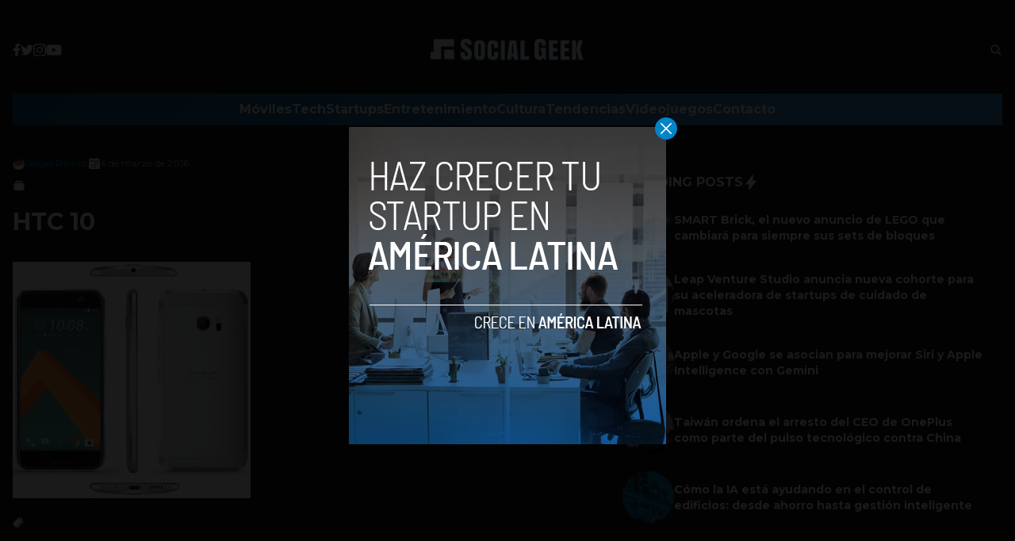

--- FILE ---
content_type: text/html; charset=utf-8
request_url: https://www.google.com/recaptcha/api2/aframe
body_size: 266
content:
<!DOCTYPE HTML><html><head><meta http-equiv="content-type" content="text/html; charset=UTF-8"></head><body><script nonce="i-aX1ZOP8hIFKddwKVWNEg">/** Anti-fraud and anti-abuse applications only. See google.com/recaptcha */ try{var clients={'sodar':'https://pagead2.googlesyndication.com/pagead/sodar?'};window.addEventListener("message",function(a){try{if(a.source===window.parent){var b=JSON.parse(a.data);var c=clients[b['id']];if(c){var d=document.createElement('img');d.src=c+b['params']+'&rc='+(localStorage.getItem("rc::a")?sessionStorage.getItem("rc::b"):"");window.document.body.appendChild(d);sessionStorage.setItem("rc::e",parseInt(sessionStorage.getItem("rc::e")||0)+1);localStorage.setItem("rc::h",'1768879025605');}}}catch(b){}});window.parent.postMessage("_grecaptcha_ready", "*");}catch(b){}</script></body></html>